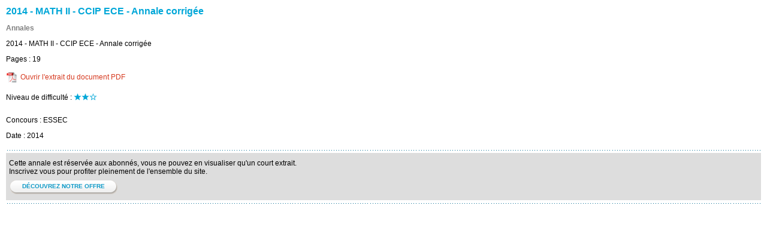

--- FILE ---
content_type: text/html; charset=utf-8
request_url: http://www.klubprepa.fr/Site/Document/Document.aspx?IdDocument=7557&IdProgMat=1
body_size: 6304
content:

<!DOCTYPE html PUBLIC "-//W3C//DTD XHTML 1.0 Transitional//EN" "http://www.w3.org/TR/xhtml1/DTD/xhtml1-transitional.dtd">
<html xmlns="http://www.w3.org/1999/xhtml">
<head><title>
	2014 - MATH II - CCIP ECE - Annale corrigée
</title>
    <style type="text/css">
        body
        {
            background-image: none !important; }</style>
<link href="../../App_Themes/KP/fiche-document-2.css" type="text/css" rel="stylesheet" /><link href="../../App_Themes/KP/PanelBar.KP.Menu.css" type="text/css" rel="stylesheet" /><link href="../../App_Themes/KP/PanelBar.KP.Theme.css" type="text/css" rel="stylesheet" /><link href="../../App_Themes/KP/style-abonnement.css" type="text/css" rel="stylesheet" /><link href="../../App_Themes/KP/style-documents-3.css" type="text/css" rel="stylesheet" /><link href="../../App_Themes/KP/style-ecoleprepa.css" type="text/css" rel="stylesheet" /><link href="../../App_Themes/KP/style-ecoles.css" type="text/css" rel="stylesheet" /><link href="../../App_Themes/KP/style-generique.css" type="text/css" rel="stylesheet" /><link href="../../App_Themes/KP/style-home.css" type="text/css" rel="stylesheet" /><link href="../../App_Themes/KP/style-home-filiere.css" type="text/css" rel="stylesheet" /><link href="../../App_Themes/KP/style-home-matiere.css" type="text/css" rel="stylesheet" /><link href="../../App_Themes/KP/style-home-secondaire.css" type="text/css" rel="stylesheet" /><link href="../../App_Themes/KP/style-login.css" type="text/css" rel="stylesheet" /><link href="../../App_Themes/KP/styles1.css" type="text/css" rel="stylesheet" /><link href="../../App_Themes/KP/style-tribune.css" type="text/css" rel="stylesheet" /></head>
<body>
    <form name="form1" method="post" action="Document.aspx?IdDocument=7557&amp;IdProgMat=1" id="form1">
<div>
<input type="hidden" name="__VIEWSTATE" id="__VIEWSTATE" value="/[base64]/[base64]" />
</div>


<script src="LienElement.js" type="text/javascript"></script>
<div>

	<input type="hidden" name="__VIEWSTATEGENERATOR" id="__VIEWSTATEGENERATOR" value="3D64FB40" />
</div>
    <div class="fiche-document">
        
        <div class="titre">
            <span id="lblTitre">2014 - MATH II - CCIP ECE - Annale corrigée</span>
        </div>
        <p class="nature">
            <span id="lblNature">Annales</span>
        </p>
        <p class="resume">
            <span id="lblResume">2014 - MATH II - CCIP ECE - Annale corrigée</span>
        </p>
        <div id="pnlPages">
	
            <p>
                Pages :
                <span id="lblNbPages">19</span>
            </p>
        
</div>
        
        <div id="pnlExtraitPdf" class="telecharger">
	
            <a id="hlkExtraitPdf" href="ChargementExtrait.aspx?IdDocument=7557" target="_blank">Ouvrir l'extrait du document PDF</a>
        
</div>
        
        <div id="pnlNiveau">
	
            <p>
                <div style="float: left">
                    Niveau de difficulté :&nbsp;</div>
                <div id="pnlNiveau1" class="difficulte2">
		
                
	</div>
                
                <div style="clear: left">
                </div>
            </p>
        
</div>
        
        <div id="pnlConcours">
	
            <p>
                Concours :
                <span id="lblConcours">ESSEC</span>
            </p>
        
</div>
        <div id="pnlDateConcours">
	
            <p>
                Date :
                <span id="lblDateConcours">2014</span>
            </p>
        
</div>
        <div id="pnlReserveAbonne">
	
            <div class="separateur">
            </div>
            <div class="texte-visiteur">
                <span id="lblModeVisiteur">Cette annale est r&eacute;serv&eacute;e aux abonn&eacute;s, vous ne pouvez en visualiser qu'un court extrait.<br />
Inscrivez vous pour profiter pleinement de l'ensemble du site.<br />
<div class="centrage-bouton">
<div class="bouton"> <a target="_top" href="/klubprepa/abonnement.aspx">D&Eacute;COUVREZ NOTRE OFFRE </a> </div>
</div></span>
            </div>
            <div class="separateur">
            </div>
        
</div>
        
        
        
        
        
        
        
        
        
        
        
        
        
        
        
        
        
    </div>
    </form>
</body>
</html>


--- FILE ---
content_type: text/css
request_url: http://www.klubprepa.fr/App_Themes/KP/PanelBar.KP.Theme.css
body_size: 1073
content:
.RadPanelBar_KPTheme
{
	background: #fff;
}

.RadPanelBar_KPTheme .rpRootGroup
{
    /*
	border-color: #828282;
    
    Masque le bord
*/
    border-style: none !important;
}

.RadPanelBar_KPTheme .rpLink
{
    /*
    Masque le bord
*/
    border-style: hidden !important;
}

/*
.RadPanelBar_KPTheme .rpRootGroup li
{
    background: red;
    padding-bottom: 5px;
    padding-top: 5px;
    margin-bottom: 5px;
    margin-top: 5px;
}
*/

.RadPanelBar_KPTheme .rpLink,
.RadPanelBar_KPTheme .rpTemplate
{
	color: #000 !important;
	font: normal 12px/24px "Segoe UI", Arial, sans-serif;
    text-decoration: none !important;
    font-weight: normal !important;
}

.RadPanelBar_KPTheme .rpLink
{
	background-color: #fdfdfd;
	background-image: url('PanelBarKPTheme/RootItemBg.gif');
	border-color: #ebebeb;
	margin-bottom: 2px;
}



.RadPanelBar_KPTheme .rpOut
{
	border-color: #ebebeb;
}

.RadPanelBar_KPTheme .rpFocused,
.RadPanelBar_KPTheme .rpExpanded,
.RadPanelBar_KPTheme .rpSelected,
.RadPanelBar_KPTheme .rpSelected:hover
{
	background-color: #fdfdfd;
	border-color: #6c6c6c;
}

/* <disabled items> */
.RadPanelBar_KPTheme .rpDisabled,
.RadPanelBar_KPTheme .rpDisabled:hover
{
	color: #bbb;
}
/* </disabled items> */

/* <expand arrows> */
.RadPanelBar_KPTheme .rpExpandable .rpText,
.RadPanelBar_KPTheme .rpExpanded .rpText
{
	background-color: transparent;
	background-image: url('PanelBarKPTheme/Expandable.png');
}
/* </expand arrows> */

/* <subitems> */
.RadPanelBar_KPTheme .rpGroup
{
	background-color: #fff;
}

.RadPanelBar_KPTheme .rpGroup .rpLink,
.RadPanelBar_KPTheme .rpGroup .rpTemplate
{
	color: #000;
	background-image: none;
	background-color: transparent;
	/* AB : interlignage normal */
	line-height: normal !important;
}

.RadPanelBar_KPTheme .rpGroup .rpLink:hover
{
	color: #000;
}

.RadPanelBar_KPTheme .rpGroup .rpLink,
.RadPanelBar_KPTheme .rpGroup .rpLink .rpOut
{		
	background-color: transparent;
	background-image: url('PanelBarKPTheme/SubItemStates.png');
	background-repeat: no-repeat;
}

.RadPanelBar_KPTheme .rpGroup .rpSelected,
.RadPanelBar_KPTheme .rpGroup .rpSelected:hover
{
	color: #fff;
}

/* <subitems (disabled)> */
.RadPanelBar_KPTheme .rpGroup .rpDisabled,
.RadPanelBar_KPTheme .rpGroup .rpDisabled:hover,
.RadPanelBar_KPTheme .rpGroup .rpDisabled .rpOut
{
	background-image: none;
}

.RadPanelBar_KPTheme .rpGroup .rpDisabled,
.RadPanelBar_KPTheme .rpGroup .rpDisabled:hover
{
	color: #bbb;
	background-color: #fff;
}
/* <subitems (disabled)> */

/* </subitems> */


/* <background positioning> */
.RadPanelBar_KPTheme .rpLink,
.RadPanelBar_KPTheme .rpExpanded
{
	background-position: 0 0;
}

.RadPanelBar_KPTheme .rpFocused,
.RadPanelBar_KPTheme .rpLink:hover,
.RadPanelBar_KPTheme .rpExpanded:hover
{
	background-position: 0 -200px;
}

.RadPanelBar_KPTheme .rpSelected,
.RadPanelBar_KPTheme .rpSelected:hover
{
	background-position: 0 -400px;
}

.RadPanelBar_KPTheme .rpFirst .rpLink,
.RadPanelBar_KPTheme .rpFirst .rpExpanded
{
	background-position: 0 -1px;
}

.RadPanelBar_KPTheme .rpFirst .rpFocused,
.RadPanelBar_KPTheme .rpFirst .rpLink:hover
{
	background-position: 0 -201px;
}

.RadPanelBar_KPTheme .rpFirst .rpSelected,
.RadPanelBar_KPTheme .rpFirst .rpSelected:hover
{
	background-position: 0 -401px;
}

/* <root items (disabled)> */
.RadPanelBar_KPTheme .rpDisabled:hover
{
	cursor: default;
}

.RadPanelBar_KPTheme .rpDisabled,
.RadPanelBar_KPTheme .rpDisabled:hover,
.RadPanelBar_KPTheme .rpDisabled:hover .rpOut
{
	background-position: 0 0;
}
/* </root items (disabled)> */

/*      <expand arrows> */
.RadPanelBar_KPTheme .rpExpandable .rpText,
.RadPanelBar_KPTheme .rpExpanded .rpText
{
	padding-right: 20px;
	background-repeat: no-repeat;
}

.RadPanelBar_KPTheme_rtl .rpExpandable .rpText,
.RadPanelBar_KPTheme_rtl .rpExpanded .rpText
{
	padding-left: 20px;
}

.RadPanelBar_KPTheme_rtl .rpGroup .rpText
{
	padding: 0 10px;
}

.RadPanelBar_KPTheme .rpExpandable .rpText { background-position: 100% 0; }
.RadPanelBar_KPTheme .rpExpanded .rpText { background-position: 100% -176px; }
.RadPanelBar_KPTheme_rtl .rpExpandable .rpText { background-position: 0 0; }
.RadPanelBar_KPTheme_rtl .rpExpanded .rpText { background-position: 0 -176px; }

.RadPanelBar_KPTheme .rpExpandable.rpSelected .rpText,
.RadPanelBar_KPTheme .rpExpandable.rpSelected:hover .rpText
{
	background-position: 100% -337px;
}

.RadPanelBar_KPTheme .rpExpanded.rpSelected .rpText,
.RadPanelBar_KPTheme .rpExpanded.rpSelected:hover .rpText
{
	background-position: 100% -476px;
}

.RadPanelBar_KPTheme_rtl .rpExpandable.rpSelected .rpText,
.RadPanelBar_KPTheme_rtl .rpExpandable.rpSelected:hover .rpText
{
	background-position: 0 -337px;
}

.RadPanelBar_KPTheme_rtl .rpExpanded.rpSelected .rpText,
.RadPanelBar_KPTheme_rtl .rpExpanded.rpSelected:hover .rpText
{
	background-position: 0 -476px;
}

/*      </expand arrows> */

.RadPanelBar_KPTheme .rpGroup .rpLink,
.RadPanelBar_KPTheme .rpGroup .rpLink .rpOut { background-position: 0 200px; }

.RadPanelBar_KPTheme .rpGroup .rpLink:hover,
.RadPanelBar_KPTheme .rpGroup .rpFocused { background-position: 100% -22px; }
.RadPanelBar_KPTheme .rpGroup .rpLink:hover .rpOut,
.RadPanelBar_KPTheme .rpGroup .rpFocused .rpOut { background-position: 0 0; }

/*      <subitems (selected)> */
.RadPanelBar_KPTheme .rpGroup .rpSelected,
.RadPanelBar_KPTheme .rpGroup .rpSelected:hover { background-position: 100% -222px; background-color: transparent; }
.RadPanelBar_KPTheme .rpGroup .rpSelected .rpOut,
.RadPanelBar_KPTheme .rpGroup .rpSelected:hover .rpOut { background-position: 0 -200px; }
/*      </subitems (selected)> */

/*      <subitems (expand arrows)> */
.RadPanelBar_KPTheme .rpGroup .rpExpandable .rpText,
.RadPanelBar_KPTheme .rpGroup .rpExpandable:hover .rpText { background-position: 100% -938px; }
.RadPanelBar_KPTheme .rpGroup .rpExpanded .rpText,
.RadPanelBar_KPTheme .rpGroup .rpExpanded:hover .rpText { background-position: 100% -1078px; }
.RadPanelBar_KPTheme_rtl .rpGroup .rpExpandable .rpText,
.RadPanelBar_KPTheme_rtl .rpGroup .rpExpandable:hover .rpText { background-position: 0 -938px; }
.RadPanelBar_KPTheme_rtl .rpGroup .rpExpanded .rpText,
.RadPanelBar_KPTheme_rtl .rpGroup .rpExpanded:hover .rpText { background-position: 0 -1078px; }
/*      </subitems (expand arrows)> */
/* </background positioning> */

--- FILE ---
content_type: text/css
request_url: http://www.klubprepa.fr/App_Themes/KP/style-abonnement.css
body_size: 266
content:
.abonnement-bloc
{
}


.abonnement-info
{
    font-size: 11px;
    margin: 5px 0 5px 0;
}

.abonnement-bloc ul
{
    list-style-type:none;
    -moz-padding-start:0px;
    margin: 5px 0 5px 0;
}

.abonnement-retrait
{
    padding-left: 20px;
}

--- FILE ---
content_type: text/css
request_url: http://www.klubprepa.fr/App_Themes/KP/style-home-secondaire.css
body_size: 717
content:
.home-secondaire .accueil-visuel
{
	width:506px;
	height:190px;
	background-image:url(images/bibliotheque-accueil-secondaire.jpg);
	background-position:center right;
	background-repeat:no-repeat;
	padding: 0px;
	float:left;
	color:#000;
	font-size:12px;
}

.home-secondaire .accueil-visuel UL
{
    padding-left: 20px;
}

.home-secondaire .presentation{

	width:498px;
	padding: 0px 4px 0 4px;
	font-size: 12px;
	
	color:#000;
	
}

.home-secondaire .presentation H1
{
	font-size: 16px;
	color:#000;
}

.texte-noir 
{
    color: #000
}

.home-secondaire .zone-demilargeur-7choix
{
	width:200px;
	padding: 15px 0px 0 4px;
	font-size: 13px;
	font-weight:bold;
	color:#000;
	float:left;
	line-height:20px;
}

.home-secondaire .zone-demilargeur-7choix a
{
	color:#00b8e7;
	text-decoration:none;
}

.home-secondaire .zone-demilargeur-7choix a:hover
{
	text-decoration:underline;
	color:#005d8e;
}

.home-secondaire .zone-demilargeur-4choix
{
	width:200px;
	padding: 30px 0px 0 4px;
	font-size: 13px;
	font-weight:bold;
	color:#000;
	float:left;
	line-height:26px;
}

.home-secondaire .zone-demilargeur-4choix a{

	color:#00b8e7;
	text-decoration:none;
}

.home-secondaire .zone-demilargeur-4choix a:hover{

	
	text-decoration:underline;
	color:#005d8e;
}

.home-secondaire .accueil-visuel .zone-demilargeur-7choix li
{
	padding-bottom: 5px;
}


.home-secondaire .middle{
	width:506px;
	background-image:url(images/bloc-central-middle.gif);
	background-position:top left;
	background-repeat:repeat-y;
	float:left;
	padding:0px 5px 0px 5px;
	
}


.home-secondaire .haut{
	width:516px;
	background-image:url(images/bloc-central-haut.gif);
	background-position:top left;
	background-repeat:no-repeat;
	height:6px;
	
	
}

.home-secondaire .demi-gauche{
	background-color:transparent;
	width:255px;
	float:left;
	padding:8px 0px 0px 0px;

}

.home-secondaire .demi-droite{
	background-color:transparent;
	width:255px;
	float:left;
	padding:8px 0px 0px 6px;

}


.home-secondaire .haut-demi{
	width:255px;
	background-image:url(images/bloc-home-demi-haut.jpg);
	background-position:top left;
	background-repeat:no-repeat;
	height:5px;
}

.home-secondaire .tetiere-reference{
	width:178px;
	background-image:url(images/tetiere-reference.jpg);
	background-position:top left;
	background-repeat:no-repeat;
	height:22px;
	line-height:22px;
	font-size:14px;
	font-weight:bold;
	color:#00cbff;
	padding: 0px 0px 0px 77px;
}

.home-secondaire .tetiere-methodes{
	width:178px;
	background-image:url(images/tetiere-methodes.jpg);
	background-position:top left;
	background-repeat:no-repeat;
	height:22px;
	line-height:22px;
	font-size:14px;
	font-weight:bold;
	color:#00cbff;
	padding: 0px 0px 0px 77px;
}

.home-secondaire .tetiere-prepa{
	width:178px;
	background-image:url(images/tetiere-prepa.jpg);
	background-position:top left;
	background-repeat:no-repeat;
	height:22px;
	line-height:22px;
	font-size:14px;
	font-weight:bold;
	color:#00cbff;
	padding: 0px 0px 0px 77px;
}

.home-secondaire .tetiere-ecoles{
	width:178px;
	background-image:url(images/tetiere-ecoles.jpg);
	background-position:top left;
	background-repeat:no-repeat;
	height:22px;
	line-height:22px;
	font-size:14px;
	font-weight:bold;
	color:#00cbff;
	padding: 0px 0px 0px 77px;
}

.home-secondaire .middle-demi{
font-size:12px;
	background-color:transparent;
	width:243px;
	padding: 0 6px 0 6px;
	background-image:url(images/bloc-home-demi-middle.jpg);
	background-position:top left;
	background-repeat:repeat-y;
}

.home-secondaire .bas-demi{
	width:255px;
	background-image:url(images/bloc-home-demi-bas.jpg);
	background-position:top left;
	background-repeat:no-repeat;
	height:5px;
}

.home-secondaire .bas{
	width:516px;
	background-image:url(images/bloc-central-bas.gif);
	background-position:top left;
	background-repeat:no-repeat;
	height:6px;

	float:left;
		
}







--- FILE ---
content_type: text/css
request_url: http://www.klubprepa.fr/App_Themes/KP/style-tribune.css
body_size: 1460
content:
.tribune-droite 
{
    clear: left;
}

.tribune-droite h2.sf_newsTitle
{
    font-size: 12px !important;
    font-weight: bold !important;
    margin-top: 10px !important;
    margin-bottom: 5px !important;
}

.tribune-droite a
{
  color: #00A7D8;
  text-decoration: underline;
}

.tribune-droite p
{
    font-size: 11px !important;
    margin-top: 5px !important;
    margin-bottom: 5px !important;
}   

.tribune-droite .sf_newsDate
{
    font-size: 11px !important;
    color: #808080;
}





.tribune-centre h2.sf_newsTitle
{
    font-size: 16px !important;
    font-weight: bold !important;
    margin-top: 10px !important;
    margin-bottom: 5px !important;
}

.tribune-centre h2
{
  color: #00A7D8 !important;
    font-size: 16px !important;
    font-weight: bold !important;
    margin-top: 10px !important;
    margin-bottom: 5px !important;
    padding: 0 !important;
}

.tribune-centre a
{
  color: #00A7D8 !important;
  text-decoration: underline;
}

.tribune-centre p
{
    font-size: 12px !important;
    margin-top: 5px !important;
    margin-bottom: 5px !important;
}   

.tribune-centre .sf_newsDate
{
    font-size: 11px !important;
    color: #808080;
}

.tribune-centre .sf_newsThumbnail
{
    float: left;
}

.tribune-centre .sf_newsThumbnail img
{
    height: 40px;
}

.tribune-centre .sf_singleNews .sf_newsThumbnail img
{
    height: 80px;
}


